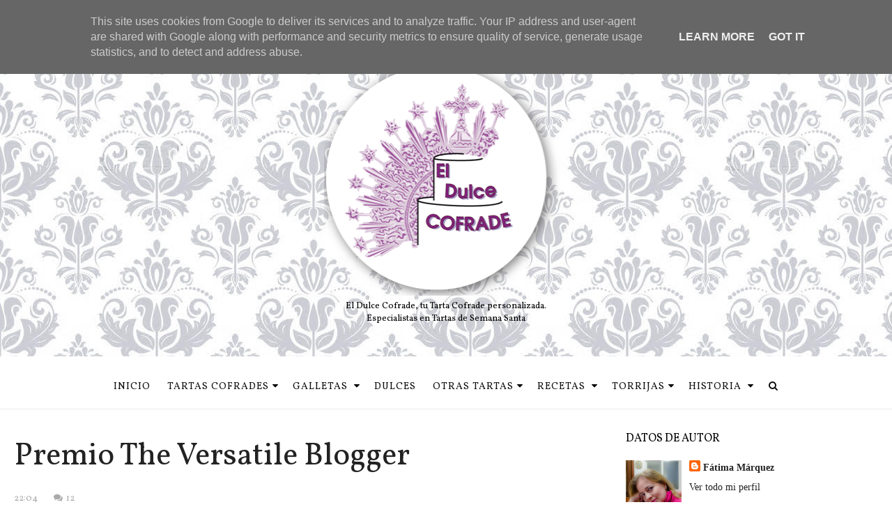

--- FILE ---
content_type: text/html; charset=UTF-8
request_url: https://www.eldulcecofrade.es/b/stats?style=BLACK_TRANSPARENT&timeRange=ALL_TIME&token=APq4FmA8ju8TB6JreGPWmYx89II_cgJunsVlzh3HAyFbs0Mu3wtb3SJM6hdQXkTCANsjV6zln6yzbUSwdDr49MuJHC7LlDQzEg
body_size: 50
content:
{"total":181794,"sparklineOptions":{"backgroundColor":{"fillOpacity":0.1,"fill":"#000000"},"series":[{"areaOpacity":0.3,"color":"#202020"}]},"sparklineData":[[0,33],[1,27],[2,75],[3,19],[4,74],[5,34],[6,30],[7,32],[8,11],[9,53],[10,48],[11,45],[12,73],[13,45],[14,87],[15,94],[16,74],[17,57],[18,32],[19,24],[20,19],[21,23],[22,52],[23,95],[24,61],[25,37],[26,39],[27,24],[28,33],[29,41]],"nextTickMs":3600000}

--- FILE ---
content_type: text/javascript; charset=UTF-8
request_url: https://www.eldulcecofrade.es/feeds/posts/summary?max-results=0&alt=json-in-script&callback=jQuery183036215510112111016_1768806661705&_=1768806663388
body_size: 809
content:
// API callback
jQuery183036215510112111016_1768806661705({"version":"1.0","encoding":"UTF-8","feed":{"xmlns":"http://www.w3.org/2005/Atom","xmlns$openSearch":"http://a9.com/-/spec/opensearchrss/1.0/","xmlns$blogger":"http://schemas.google.com/blogger/2008","xmlns$georss":"http://www.georss.org/georss","xmlns$gd":"http://schemas.google.com/g/2005","xmlns$thr":"http://purl.org/syndication/thread/1.0","id":{"$t":"tag:blogger.com,1999:blog-5480251087332768854"},"updated":{"$t":"2025-11-12T17:25:33.802+01:00"},"category":[{"term":"Tartas Cofrades"},{"term":"otrastartas"},{"term":"Cofrade"},{"term":"tartas cofrades sevilla"},{"term":"tartasvarias"},{"term":"tartacofrade"},{"term":"cofradesvarias"},{"term":"tartasemanasanta"},{"term":"Recetas"},{"term":"musica"},{"term":"Costalero"},{"term":"nazareno"},{"term":"Macarena"},{"term":"Galletas"},{"term":"Sentencia"},{"term":"Tambor"},{"term":"bautizo"},{"term":"torrijas"},{"term":"Centuria"},{"term":"Paso"},{"term":"Triana"},{"term":"boda"},{"term":"costal"},{"term":"esperanza"},{"term":"llamador"},{"term":"tarta casa"},{"term":"torrijasdulces"},{"term":"torrijassaladas"},{"term":"GalletasCofrades"},{"term":"Historia"},{"term":"Pastora"},{"term":"babyshower"},{"term":"blancanieves"},{"term":"bruja"},{"term":"cacahuetes"},{"term":"dulces"},{"term":"galletascomunion"},{"term":"impresion"},{"term":"libro"},{"term":"mantilla"},{"term":"osito"},{"term":"pañales"},{"term":"sombrero"}],"title":{"type":"text","$t":"El Dulce Cofrade"},"subtitle":{"type":"html","$t":"El Dulce Cofrade, tu Tarta Cofrade personalizada. Especialistas en Tartas de Semana Santa"},"link":[{"rel":"http://schemas.google.com/g/2005#feed","type":"application/atom+xml","href":"https:\/\/www.eldulcecofrade.es\/feeds\/posts\/summary"},{"rel":"self","type":"application/atom+xml","href":"https:\/\/www.blogger.com\/feeds\/5480251087332768854\/posts\/summary?alt=json-in-script\u0026max-results=0"},{"rel":"alternate","type":"text/html","href":"https:\/\/www.eldulcecofrade.es\/"},{"rel":"hub","href":"http://pubsubhubbub.appspot.com/"}],"author":[{"name":{"$t":"Fátima Márquez"},"uri":{"$t":"http:\/\/www.blogger.com\/profile\/11668209548434006020"},"email":{"$t":"noreply@blogger.com"},"gd$image":{"rel":"http://schemas.google.com/g/2005#thumbnail","width":"32","height":"32","src":"\/\/blogger.googleusercontent.com\/img\/b\/R29vZ2xl\/AVvXsEgS7MNs4macte-9zXReT9KoN3uqoOQlXpR8o6e6UYN1zo4VeoBo6kMUkIe3NCc_lS2vzk1XcPIDAbNvcigfuWh1jw4UdVy1u_hmRe0rXUw3s-i62LbKnwlQc4uu-Ci9ZQ\/s113\/foto+perfil+02.jpg"}}],"generator":{"version":"7.00","uri":"http://www.blogger.com","$t":"Blogger"},"openSearch$totalResults":{"$t":"108"},"openSearch$startIndex":{"$t":"1"},"openSearch$itemsPerPage":{"$t":"0"}}});

--- FILE ---
content_type: text/javascript; charset=UTF-8
request_url: https://www.eldulcecofrade.es/feeds/posts/default/-/Tartas%20Cofrades?max-results=6&orderby=published&alt=json-in-script&callback=showrecentposts23
body_size: 10754
content:
// API callback
showrecentposts23({"version":"1.0","encoding":"UTF-8","feed":{"xmlns":"http://www.w3.org/2005/Atom","xmlns$openSearch":"http://a9.com/-/spec/opensearchrss/1.0/","xmlns$blogger":"http://schemas.google.com/blogger/2008","xmlns$georss":"http://www.georss.org/georss","xmlns$gd":"http://schemas.google.com/g/2005","xmlns$thr":"http://purl.org/syndication/thread/1.0","id":{"$t":"tag:blogger.com,1999:blog-5480251087332768854"},"updated":{"$t":"2025-11-12T17:25:33.802+01:00"},"category":[{"term":"Tartas Cofrades"},{"term":"otrastartas"},{"term":"Cofrade"},{"term":"tartas cofrades sevilla"},{"term":"tartasvarias"},{"term":"tartacofrade"},{"term":"cofradesvarias"},{"term":"tartasemanasanta"},{"term":"Recetas"},{"term":"musica"},{"term":"Costalero"},{"term":"nazareno"},{"term":"Macarena"},{"term":"Galletas"},{"term":"Sentencia"},{"term":"Tambor"},{"term":"bautizo"},{"term":"torrijas"},{"term":"Centuria"},{"term":"Paso"},{"term":"Triana"},{"term":"boda"},{"term":"costal"},{"term":"esperanza"},{"term":"llamador"},{"term":"tarta casa"},{"term":"torrijasdulces"},{"term":"torrijassaladas"},{"term":"GalletasCofrades"},{"term":"Historia"},{"term":"Pastora"},{"term":"babyshower"},{"term":"blancanieves"},{"term":"bruja"},{"term":"cacahuetes"},{"term":"dulces"},{"term":"galletascomunion"},{"term":"impresion"},{"term":"libro"},{"term":"mantilla"},{"term":"osito"},{"term":"pañales"},{"term":"sombrero"}],"title":{"type":"text","$t":"El Dulce Cofrade"},"subtitle":{"type":"html","$t":"El Dulce Cofrade, tu Tarta Cofrade personalizada. Especialistas en Tartas de Semana Santa"},"link":[{"rel":"http://schemas.google.com/g/2005#feed","type":"application/atom+xml","href":"https:\/\/www.eldulcecofrade.es\/feeds\/posts\/default"},{"rel":"self","type":"application/atom+xml","href":"https:\/\/www.blogger.com\/feeds\/5480251087332768854\/posts\/default\/-\/Tartas+Cofrades?alt=json-in-script\u0026max-results=6\u0026orderby=published"},{"rel":"alternate","type":"text/html","href":"https:\/\/www.eldulcecofrade.es\/search\/label\/Tartas%20Cofrades"},{"rel":"hub","href":"http://pubsubhubbub.appspot.com/"},{"rel":"next","type":"application/atom+xml","href":"https:\/\/www.blogger.com\/feeds\/5480251087332768854\/posts\/default\/-\/Tartas+Cofrades\/-\/Tartas+Cofrades?alt=json-in-script\u0026start-index=7\u0026max-results=6\u0026orderby=published"}],"author":[{"name":{"$t":"Fátima Márquez"},"uri":{"$t":"http:\/\/www.blogger.com\/profile\/11668209548434006020"},"email":{"$t":"noreply@blogger.com"},"gd$image":{"rel":"http://schemas.google.com/g/2005#thumbnail","width":"32","height":"32","src":"\/\/blogger.googleusercontent.com\/img\/b\/R29vZ2xl\/AVvXsEgS7MNs4macte-9zXReT9KoN3uqoOQlXpR8o6e6UYN1zo4VeoBo6kMUkIe3NCc_lS2vzk1XcPIDAbNvcigfuWh1jw4UdVy1u_hmRe0rXUw3s-i62LbKnwlQc4uu-Ci9ZQ\/s113\/foto+perfil+02.jpg"}}],"generator":{"version":"7.00","uri":"http://www.blogger.com","$t":"Blogger"},"openSearch$totalResults":{"$t":"37"},"openSearch$startIndex":{"$t":"1"},"openSearch$itemsPerPage":{"$t":"6"},"entry":[{"id":{"$t":"tag:blogger.com,1999:blog-5480251087332768854.post-9086962916364021669"},"published":{"$t":"2025-06-19T18:30:00.003+02:00"},"updated":{"$t":"2025-06-19T18:30:31.033+02:00"},"category":[{"scheme":"http://www.blogger.com/atom/ns#","term":"Centuria"},{"scheme":"http://www.blogger.com/atom/ns#","term":"Cofrade"},{"scheme":"http://www.blogger.com/atom/ns#","term":"cofradesvarias"},{"scheme":"http://www.blogger.com/atom/ns#","term":"esperanza"},{"scheme":"http://www.blogger.com/atom/ns#","term":"Galletas"},{"scheme":"http://www.blogger.com/atom/ns#","term":"libro"},{"scheme":"http://www.blogger.com/atom/ns#","term":"Macarena"},{"scheme":"http://www.blogger.com/atom/ns#","term":"Sentencia"},{"scheme":"http://www.blogger.com/atom/ns#","term":"Tambor"},{"scheme":"http://www.blogger.com/atom/ns#","term":"tarta casa"},{"scheme":"http://www.blogger.com/atom/ns#","term":"tartacofrade"},{"scheme":"http://www.blogger.com/atom/ns#","term":"Tartas Cofrades"},{"scheme":"http://www.blogger.com/atom/ns#","term":"tartas cofrades sevilla"},{"scheme":"http://www.blogger.com/atom/ns#","term":"tartasemanasanta"}],"title":{"type":"text","$t":"Tarta libro de la Macarena"},"content":{"type":"html","$t":"\u003Cp\u003E\u0026nbsp;Esta es otra tarta libro con fotos de los titulares de la Hermandad, en este caso de la Hermandad de la Esperanza Macarena.\u003C\/p\u003E\u003Cdiv class=\"separator\" style=\"clear: both; text-align: center;\"\u003E\u003Ca href=\"https:\/\/blogger.googleusercontent.com\/img\/b\/R29vZ2xl\/AVvXsEgxEz04E68TO2rBrd47FW8UZXWBmRJA_-p3HADypfFhHS5t-jCYZnFrArh0qqWYLk8GWGUBv87om80XHDg6hj5jM3edtjwQ-T1pFVCWDH5c3dPjUmJRRZ_mIMjcmvvrY96_VqVR1YQvLTH07-efB-n7JEwnhuoTfNiZjAj6_gJ5yeBW3uj9uYKqcRpODb5N\/s2048\/Photoroom-20250616_182817.png\" imageanchor=\"1\" style=\"margin-left: 1em; margin-right: 1em;\"\u003E\u003Cimg border=\"0\" data-original-height=\"1536\" data-original-width=\"2048\" height=\"240\" src=\"https:\/\/blogger.googleusercontent.com\/img\/b\/R29vZ2xl\/AVvXsEgxEz04E68TO2rBrd47FW8UZXWBmRJA_-p3HADypfFhHS5t-jCYZnFrArh0qqWYLk8GWGUBv87om80XHDg6hj5jM3edtjwQ-T1pFVCWDH5c3dPjUmJRRZ_mIMjcmvvrY96_VqVR1YQvLTH07-efB-n7JEwnhuoTfNiZjAj6_gJ5yeBW3uj9uYKqcRpODb5N\/s320\/Photoroom-20250616_182817.png\" width=\"320\" \/\u003E\u003C\/a\u003E\u003C\/div\u003E\u003Cbr \/\u003E\u003Cspan\u003E\u003Ca name='more'\u003E\u003C\/a\u003E\u003C\/span\u003E\u003Cp\u003EEn este caso me pidieron un bizcocho de vainilla con relleno de chocolate blanco\u003C\/p\u003E\u003Cp\u003EY que la adornara con el libro con las imágenes comestibles del Cristo de la Sentencia y la Virgen de la Esperanza Macarena. También quiero que sepáis que en este caso que no me dan la foto, las fotos que he usado son de mi autoria.\u003C\/p\u003E\u003Cdiv class=\"separator\" style=\"clear: both; text-align: center;\"\u003E\u003Ca href=\"https:\/\/blogger.googleusercontent.com\/img\/b\/R29vZ2xl\/AVvXsEj03cEDFD6DY3Lxc03da3c5Lys8JeGp_dRktGIKl52Q1-ze1mF562oJjxiyAU1Z9xNSIJg2Ubd8FfvdLUIS5mYDJWd98DbjwSlLftgzEazlalB5LcqPevdN9Rz99rzPdW2GrU2AFDBZSF6fOwX4bv2CF6ZV7_tZrCWSJlRWkPJm4tC4sasPAkzn1U3vUavG\/s2048\/Photoroom-20250616_183220.png\" imageanchor=\"1\" style=\"margin-left: 1em; margin-right: 1em;\"\u003E\u003Cimg border=\"0\" data-original-height=\"1536\" data-original-width=\"2048\" height=\"240\" src=\"https:\/\/blogger.googleusercontent.com\/img\/b\/R29vZ2xl\/AVvXsEj03cEDFD6DY3Lxc03da3c5Lys8JeGp_dRktGIKl52Q1-ze1mF562oJjxiyAU1Z9xNSIJg2Ubd8FfvdLUIS5mYDJWd98DbjwSlLftgzEazlalB5LcqPevdN9Rz99rzPdW2GrU2AFDBZSF6fOwX4bv2CF6ZV7_tZrCWSJlRWkPJm4tC4sasPAkzn1U3vUavG\/s320\/Photoroom-20250616_183220.png\" width=\"320\" \/\u003E\u003C\/a\u003E\u003C\/div\u003E\u003Cbr \/\u003E\u003Cp\u003ELe he puesto también la medalla de la hermandad con su cordon realizado en fondant\u003C\/p\u003E\u003Cdiv class=\"separator\" style=\"clear: both; text-align: center;\"\u003E\u003Ca href=\"https:\/\/blogger.googleusercontent.com\/img\/b\/R29vZ2xl\/AVvXsEhs4wwJvSlWMtg5AbArsVkQWaRqG8IswS2jJCmCzgeOLlWJvAw1Pksehbz8CwoZxPgcg581yLeDVNJPBD7y3b_nZK0eKmPIM8vK29kjTwH7aIhnaVtffmQkPzX10rTm7vUM7Pstu3a6EXf-lrTtpg89aOOTiiI4cwWZLXV85MEikq6YnG8ZHLIrmlD2Pxf9\/s4032\/20250613_160806.jpg\" imageanchor=\"1\" style=\"margin-left: 1em; margin-right: 1em;\"\u003E\u003Cimg border=\"0\" data-original-height=\"3024\" data-original-width=\"4032\" height=\"240\" src=\"https:\/\/blogger.googleusercontent.com\/img\/b\/R29vZ2xl\/AVvXsEhs4wwJvSlWMtg5AbArsVkQWaRqG8IswS2jJCmCzgeOLlWJvAw1Pksehbz8CwoZxPgcg581yLeDVNJPBD7y3b_nZK0eKmPIM8vK29kjTwH7aIhnaVtffmQkPzX10rTm7vUM7Pstu3a6EXf-lrTtpg89aOOTiiI4cwWZLXV85MEikq6YnG8ZHLIrmlD2Pxf9\/s320\/20250613_160806.jpg\" width=\"320\" \/\u003E\u003C\/a\u003E\u003C\/div\u003E\u003Cbr \/\u003E\u003Cp\u003EY en la parte central he puesto el escudo de la hermandad.\u003C\/p\u003E\u003Cdiv class=\"separator\" style=\"clear: both; text-align: center;\"\u003E\u003Ca href=\"https:\/\/blogger.googleusercontent.com\/img\/b\/R29vZ2xl\/AVvXsEg-ShkVNJb7R2zvUuiHNIyTrYvsUE3852aI_EEQPiiPSuXzzg1-fVfShPEfqxQQ_fa6D2D_AkSLuYuVLXi8pFi2SHQDlgNe_F-jKbt1yYJn6wjsKqE3mPw5Q7bhsKkYZll-Hve8_t8Vt2xvL7Uu4N2-dp4cD-K8v12Rtxs5gziFIKov6Dcr-OsKSD7LLzjY\/s3840\/20250613_160814.jpg\" imageanchor=\"1\" style=\"margin-left: 1em; margin-right: 1em;\"\u003E\u003Cimg border=\"0\" data-original-height=\"2880\" data-original-width=\"3840\" height=\"240\" src=\"https:\/\/blogger.googleusercontent.com\/img\/b\/R29vZ2xl\/AVvXsEg-ShkVNJb7R2zvUuiHNIyTrYvsUE3852aI_EEQPiiPSuXzzg1-fVfShPEfqxQQ_fa6D2D_AkSLuYuVLXi8pFi2SHQDlgNe_F-jKbt1yYJn6wjsKqE3mPw5Q7bhsKkYZll-Hve8_t8Vt2xvL7Uu4N2-dp4cD-K8v12Rtxs5gziFIKov6Dcr-OsKSD7LLzjY\/s320\/20250613_160814.jpg\" width=\"320\" \/\u003E\u003C\/a\u003E\u003C\/div\u003E\u003Cbr \/\u003E\u003Cp\u003EHe jugado un poco con los colores verdes de la Virgen y morado del Cristo para crear contrastes.\u003C\/p\u003E\u003Cdiv class=\"separator\" style=\"clear: both; text-align: center;\"\u003E\u003Ca href=\"https:\/\/blogger.googleusercontent.com\/img\/b\/R29vZ2xl\/AVvXsEjOMiLy7C3vWfbm_4AghQ208-25DTOD5v80MUqjT3jsI0ACK89-Vy7Sh1O6tKcm7x2lpQr7zoQGn_rlq_yfvAjBgHvLiRwBFzs2iS0rWInw2-A2U1PA4sq-uO1mHOAgFXP5iKXb7jBjIlidOmgnGXSX22CEiHS_B9QeZcSVCs6rEplrjbTqxfB-mxyVblYA\/s2048\/Photoroom-20250616_183810.png\" imageanchor=\"1\" style=\"margin-left: 1em; margin-right: 1em;\"\u003E\u003Cimg border=\"0\" data-original-height=\"1536\" data-original-width=\"2048\" height=\"240\" src=\"https:\/\/blogger.googleusercontent.com\/img\/b\/R29vZ2xl\/AVvXsEjOMiLy7C3vWfbm_4AghQ208-25DTOD5v80MUqjT3jsI0ACK89-Vy7Sh1O6tKcm7x2lpQr7zoQGn_rlq_yfvAjBgHvLiRwBFzs2iS0rWInw2-A2U1PA4sq-uO1mHOAgFXP5iKXb7jBjIlidOmgnGXSX22CEiHS_B9QeZcSVCs6rEplrjbTqxfB-mxyVblYA\/s320\/Photoroom-20250616_183810.png\" width=\"320\" \/\u003E\u003C\/a\u003E\u003C\/div\u003E\u003Cbr \/\u003E\u003Cp\u003EY he rematado la tarta con el cingulo que llevan los nazarenos del paso de Virgen en verde y oro.\u0026nbsp;\u003C\/p\u003E"},"link":[{"rel":"replies","type":"application/atom+xml","href":"https:\/\/www.eldulcecofrade.es\/feeds\/9086962916364021669\/comments\/default","title":"Enviar comentarios"},{"rel":"replies","type":"text/html","href":"https:\/\/www.eldulcecofrade.es\/2025\/06\/tarta-libro-de-la-macarena.html#comment-form","title":"0 comentarios"},{"rel":"edit","type":"application/atom+xml","href":"https:\/\/www.blogger.com\/feeds\/5480251087332768854\/posts\/default\/9086962916364021669"},{"rel":"self","type":"application/atom+xml","href":"https:\/\/www.blogger.com\/feeds\/5480251087332768854\/posts\/default\/9086962916364021669"},{"rel":"alternate","type":"text/html","href":"https:\/\/www.eldulcecofrade.es\/2025\/06\/tarta-libro-de-la-macarena.html","title":"Tarta libro de la Macarena"}],"author":[{"name":{"$t":"Fátima Márquez"},"uri":{"$t":"http:\/\/www.blogger.com\/profile\/11668209548434006020"},"email":{"$t":"noreply@blogger.com"},"gd$image":{"rel":"http://schemas.google.com/g/2005#thumbnail","width":"32","height":"32","src":"\/\/blogger.googleusercontent.com\/img\/b\/R29vZ2xl\/AVvXsEgS7MNs4macte-9zXReT9KoN3uqoOQlXpR8o6e6UYN1zo4VeoBo6kMUkIe3NCc_lS2vzk1XcPIDAbNvcigfuWh1jw4UdVy1u_hmRe0rXUw3s-i62LbKnwlQc4uu-Ci9ZQ\/s113\/foto+perfil+02.jpg"}}],"media$thumbnail":{"xmlns$media":"http://search.yahoo.com/mrss/","url":"https:\/\/blogger.googleusercontent.com\/img\/b\/R29vZ2xl\/AVvXsEgxEz04E68TO2rBrd47FW8UZXWBmRJA_-p3HADypfFhHS5t-jCYZnFrArh0qqWYLk8GWGUBv87om80XHDg6hj5jM3edtjwQ-T1pFVCWDH5c3dPjUmJRRZ_mIMjcmvvrY96_VqVR1YQvLTH07-efB-n7JEwnhuoTfNiZjAj6_gJ5yeBW3uj9uYKqcRpODb5N\/s72-c\/Photoroom-20250616_182817.png","height":"72","width":"72"},"thr$total":{"$t":"0"},"georss$featurename":{"$t":"Sevilla, España"},"georss$point":{"$t":"37.3890924 -5.9844589"},"georss$box":{"$t":"9.0788585638211572 -41.1407089 65.699326236178848 29.1717911"}},{"id":{"$t":"tag:blogger.com,1999:blog-5480251087332768854.post-7024209655660913741"},"published":{"$t":"2025-06-11T16:21:00.007+02:00"},"updated":{"$t":"2025-06-11T16:21:51.334+02:00"},"category":[{"scheme":"http://www.blogger.com/atom/ns#","term":"Cofrade"},{"scheme":"http://www.blogger.com/atom/ns#","term":"Macarena"},{"scheme":"http://www.blogger.com/atom/ns#","term":"nazareno"},{"scheme":"http://www.blogger.com/atom/ns#","term":"tartacofrade"},{"scheme":"http://www.blogger.com/atom/ns#","term":"Tartas Cofrades"},{"scheme":"http://www.blogger.com/atom/ns#","term":"tartas cofrades sevilla"},{"scheme":"http://www.blogger.com/atom/ns#","term":"tartasemanasanta"}],"title":{"type":"text","$t":"Tarta de nazareno del Gran Poder y Macarena"},"content":{"type":"html","$t":"\u003Cp\u003EEsta tarta cofrade es para una persona que vive mucho la Semana Santa.\u003C\/p\u003E\u003Cdiv class=\"separator\" style=\"clear: both; text-align: center;\"\u003E\u003Ca href=\"https:\/\/blogger.googleusercontent.com\/img\/b\/R29vZ2xl\/AVvXsEguq43Ra1Nw-e0Kndo8SVRRFInGiiicH_pDh14etxhra7GuZ6BXBmSKeIUeOu0-FNpuBswhV03sLD0v5dVEHByYYiozKdDR13N0in7-1w6NfGu0eDsu_8YVMVA0nAn4hnavZHNau4lmqe0sLSWuefuPiwwZIMVIhob2wxKX16yz3Nti9MXRzzOvS3TzqCgr\/s2048\/Photoroom-20250316_202311.png\" imageanchor=\"1\" style=\"margin-left: 1em; margin-right: 1em;\"\u003E\u003Cimg border=\"0\" data-original-height=\"1536\" data-original-width=\"2048\" height=\"240\" src=\"https:\/\/blogger.googleusercontent.com\/img\/b\/R29vZ2xl\/AVvXsEguq43Ra1Nw-e0Kndo8SVRRFInGiiicH_pDh14etxhra7GuZ6BXBmSKeIUeOu0-FNpuBswhV03sLD0v5dVEHByYYiozKdDR13N0in7-1w6NfGu0eDsu_8YVMVA0nAn4hnavZHNau4lmqe0sLSWuefuPiwwZIMVIhob2wxKX16yz3Nti9MXRzzOvS3TzqCgr\/s320\/Photoroom-20250316_202311.png\" width=\"320\" \/\u003E\u003C\/a\u003E\u003Cspan\u003E\u003Ca name='more'\u003E\u003C\/a\u003E\u003C\/span\u003E\u003C\/div\u003E\u003Cp\u003E\u0026nbsp;Esta tarta es para el cumpleaños de un señor que sale de nazareno en el Gran Poder y también es muy de la Macarena. asi que había que conjugar sus dos devociones sin que una eclipsara a la otra.\u003C\/p\u003E\u003Cp\u003ESe me ocurrió esta idea y a la familia le encantó desde que se lo sugerí.\u003C\/p\u003E\u003Cp\u003EAl ser un señor entrado en edad, no me parecía bien poner un nazareno con el antifaz levantado y cara redondita, asi que me decanté por un nazareno con capirote alto y espigado como lo llevan en el Gran Poder.\u003C\/p\u003E\u003Cdiv class=\"separator\" style=\"clear: both; text-align: center;\"\u003E\u003Ca href=\"https:\/\/blogger.googleusercontent.com\/img\/b\/R29vZ2xl\/AVvXsEie_DTCs9MkjOZlmOzkhGz7ddEef5uW5K2ExdFDcvmShka-h1kC9Xv2xrDJK4dQJqa6Oy8G2xkS6c-nOdUckYhxStNGzUC9yz14jhb4IoM1wBQrOmHkwzWBgiLepoClPcpdXXoqkKwzd3aAwHjDzqXD-V63o0xNFIHK7QhweY6N-5J5sa6_w5g9yCPCMjEy\/s1057\/Photoroom-20250316_202930.png\" imageanchor=\"1\" style=\"margin-left: 1em; margin-right: 1em;\"\u003E\u003Cimg border=\"0\" data-original-height=\"1057\" data-original-width=\"734\" height=\"320\" src=\"https:\/\/blogger.googleusercontent.com\/img\/b\/R29vZ2xl\/AVvXsEie_DTCs9MkjOZlmOzkhGz7ddEef5uW5K2ExdFDcvmShka-h1kC9Xv2xrDJK4dQJqa6Oy8G2xkS6c-nOdUckYhxStNGzUC9yz14jhb4IoM1wBQrOmHkwzWBgiLepoClPcpdXXoqkKwzd3aAwHjDzqXD-V63o0xNFIHK7QhweY6N-5J5sa6_w5g9yCPCMjEy\/s320\/Photoroom-20250316_202930.png\" width=\"222\" \/\u003E\u003C\/a\u003E\u003C\/div\u003E\u003Cdiv class=\"separator\" style=\"clear: both; text-align: center;\"\u003E\u003Cbr \/\u003E\u003C\/div\u003E\u003Cdiv class=\"separator\" style=\"clear: both; text-align: left;\"\u003EPara que se muestren sus dos devociones, se me ocurrió poner al nazareno del Gran Poder, pisando el manto Camaronero de la Esperanza Macarena, y la verdad es que el efecto es sorprendente.\u003C\/div\u003E\u003Cdiv class=\"separator\" style=\"clear: both; text-align: left;\"\u003E\u003Cbr \/\u003E\u003C\/div\u003E\u003Cdiv class=\"separator\" style=\"clear: both; text-align: center;\"\u003E\u003Ca href=\"https:\/\/blogger.googleusercontent.com\/img\/b\/R29vZ2xl\/AVvXsEi4h_g65IvT1PuIBB9cNQHeNuhluPU-nq_P7z-_hnOGBQGBz7H86JabXndM4-k4WRQplNiv_QT0M_eTl7NNdeWoUB1dRXXgar6yYBe0XvNEfwTsX_whZ2HB3lmrzxRumRkpsq7609-_JXfj4rMWzgRRpMa80KyelzvUQQ6cU1gLlNFPiy5RkRvOniBg7-zn\/s2048\/Photoroom-20250316_204512.png\" imageanchor=\"1\" style=\"margin-left: 1em; margin-right: 1em;\"\u003E\u003Cimg border=\"0\" data-original-height=\"2048\" data-original-width=\"2048\" height=\"320\" src=\"https:\/\/blogger.googleusercontent.com\/img\/b\/R29vZ2xl\/AVvXsEi4h_g65IvT1PuIBB9cNQHeNuhluPU-nq_P7z-_hnOGBQGBz7H86JabXndM4-k4WRQplNiv_QT0M_eTl7NNdeWoUB1dRXXgar6yYBe0XvNEfwTsX_whZ2HB3lmrzxRumRkpsq7609-_JXfj4rMWzgRRpMa80KyelzvUQQ6cU1gLlNFPiy5RkRvOniBg7-zn\/s320\/Photoroom-20250316_204512.png\" width=\"320\" \/\u003E\u003C\/a\u003E\u003C\/div\u003E\u003Cdiv class=\"separator\" style=\"clear: both; text-align: center;\"\u003E\u003Cbr \/\u003E\u003C\/div\u003E\u003Cdiv class=\"separator\" style=\"clear: both; text-align: center;\"\u003E\u003Ca href=\"https:\/\/blogger.googleusercontent.com\/img\/b\/R29vZ2xl\/AVvXsEgzmDyNF4Y04yLexkTzdaDShkthhzl8u3o5_hX-TSMuMAISOFyQTmNOeW3yfKeBfBPgOT1MpYJ_NOxS35uxj36P0KVrdenR10BbGFKfDKzJTA-BQeKTq8q0Mjgt8Pgu4E2S70E6AWbTiZf_tPzJrVswivSYPkofHejK8VBbyuUm0pBFNwqyaBrQW7iqWziP\/s2048\/Photoroom-20250316_204213.png\" imageanchor=\"1\" style=\"margin-left: 1em; margin-right: 1em;\"\u003E\u003Cimg border=\"0\" data-original-height=\"2048\" data-original-width=\"2048\" height=\"320\" src=\"https:\/\/blogger.googleusercontent.com\/img\/b\/R29vZ2xl\/AVvXsEgzmDyNF4Y04yLexkTzdaDShkthhzl8u3o5_hX-TSMuMAISOFyQTmNOeW3yfKeBfBPgOT1MpYJ_NOxS35uxj36P0KVrdenR10BbGFKfDKzJTA-BQeKTq8q0Mjgt8Pgu4E2S70E6AWbTiZf_tPzJrVswivSYPkofHejK8VBbyuUm0pBFNwqyaBrQW7iqWziP\/s320\/Photoroom-20250316_204213.png\" width=\"320\" \/\u003E\u003C\/a\u003E\u003C\/div\u003E\u003Cbr \/\u003E\u003Cdiv class=\"separator\" style=\"clear: both; text-align: center;\"\u003E\u003Cbr \/\u003E\u003C\/div\u003E\u003Cdiv\u003E\u003Cbr \/\u003E\u003C\/div\u003EEn la parte de atrás de la tarta, un detalle de ultima hora, fue añadir la \"Túnica Persa\" del Gran Poder\u003Cdiv\u003E\u003Cbr \/\u003E\u003C\/div\u003E\u003Cdiv class=\"separator\" style=\"clear: both; text-align: center;\"\u003E\u003Ca href=\"https:\/\/blogger.googleusercontent.com\/img\/b\/R29vZ2xl\/[base64]\/s2048\/Photoroom-20250316_203424.png\" imageanchor=\"1\" style=\"margin-left: 1em; margin-right: 1em;\"\u003E\u003Cimg border=\"0\" data-original-height=\"2048\" data-original-width=\"2048\" height=\"320\" src=\"https:\/\/blogger.googleusercontent.com\/img\/b\/R29vZ2xl\/[base64]\/s320\/Photoroom-20250316_203424.png\" width=\"320\" \/\u003E\u003C\/a\u003E\u003C\/div\u003E\u003Cdiv class=\"separator\" style=\"clear: both; text-align: center;\"\u003E\u003Cbr \/\u003E\u003C\/div\u003E\u003Cdiv class=\"separator\" style=\"clear: both; text-align: left;\"\u003EY para terminar la tarta y que quede completa, le añadí las medallas de ambas hermandades.\u003C\/div\u003E\u003Cdiv class=\"separator\" style=\"clear: both; text-align: left;\"\u003E\u003Cbr \/\u003E\u003C\/div\u003E\u003Cdiv class=\"separator\" style=\"clear: both; text-align: center;\"\u003E\u003Ca href=\"https:\/\/blogger.googleusercontent.com\/img\/b\/R29vZ2xl\/AVvXsEgi1p4tSFEPn_tHQJ7t5rNoURCUDOE8gJZdOwd8u3cfWs2sNexHoq4V7jQZBX-1FqsBmJUEUa_R2kcM52JnpM65TkAf9vkArwREUA82lfRhLTS3eoc8d1Rk6iGiyY9cPRB1l83hJPfocqHUk-bLgTXBevvr2sLm3t6PYcWUz0N2jSzS1oonnFAkR1uS3WTL\/s2048\/Photoroom-20250316_203909.png\" imageanchor=\"1\" style=\"margin-left: 1em; margin-right: 1em;\"\u003E\u003Cimg border=\"0\" data-original-height=\"1638\" data-original-width=\"2048\" height=\"256\" src=\"https:\/\/blogger.googleusercontent.com\/img\/b\/R29vZ2xl\/AVvXsEgi1p4tSFEPn_tHQJ7t5rNoURCUDOE8gJZdOwd8u3cfWs2sNexHoq4V7jQZBX-1FqsBmJUEUa_R2kcM52JnpM65TkAf9vkArwREUA82lfRhLTS3eoc8d1Rk6iGiyY9cPRB1l83hJPfocqHUk-bLgTXBevvr2sLm3t6PYcWUz0N2jSzS1oonnFAkR1uS3WTL\/s320\/Photoroom-20250316_203909.png\" width=\"320\" \/\u003E\u003C\/a\u003E\u003C\/div\u003E\u003Cdiv class=\"separator\" style=\"clear: both; text-align: center;\"\u003E\u003Cbr \/\u003E\u003C\/div\u003E\u003Cdiv class=\"separator\" style=\"clear: both; text-align: center;\"\u003E\u003Ca href=\"https:\/\/blogger.googleusercontent.com\/img\/b\/R29vZ2xl\/AVvXsEinIGjw86w8h6dpUV0LLMg9Hzw95Y_U_heWzW6WTbWey0D9-F2YOr1w686esq4FYiJc58vjb0FE1KpIQsKgCfz44TWVK2ML0XEcn5Fp-2fqDxMRFzIcNcCgDojcoI_FwQwbtbImUIVW09pObfYWMAlFgFmKHQInDI4akdFGprp28Rs36nLBsUxTGdyaqgpG\/s2048\/Photoroom-20250316_203604.png\" imageanchor=\"1\" style=\"margin-left: 1em; margin-right: 1em;\"\u003E\u003Cimg border=\"0\" data-original-height=\"1628\" data-original-width=\"2048\" height=\"254\" src=\"https:\/\/blogger.googleusercontent.com\/img\/b\/R29vZ2xl\/AVvXsEinIGjw86w8h6dpUV0LLMg9Hzw95Y_U_heWzW6WTbWey0D9-F2YOr1w686esq4FYiJc58vjb0FE1KpIQsKgCfz44TWVK2ML0XEcn5Fp-2fqDxMRFzIcNcCgDojcoI_FwQwbtbImUIVW09pObfYWMAlFgFmKHQInDI4akdFGprp28Rs36nLBsUxTGdyaqgpG\/s320\/Photoroom-20250316_203604.png\" width=\"320\" \/\u003E\u003C\/a\u003E\u003C\/div\u003E\u003Cdiv\u003E\u003Cbr \/\u003E\u003C\/div\u003EY rematé el bajo de la tarta con el cíngulo de la Hermandad de la Macarena.\u003Cdiv\u003E\u003Cbr \/\u003E\u003C\/div\u003E\u003Cdiv class=\"separator\" style=\"clear: both; text-align: center;\"\u003E\u003Ca href=\"https:\/\/blogger.googleusercontent.com\/img\/b\/R29vZ2xl\/AVvXsEim4XyCuzUhApoiA4Cd8fkciv5NJYwLpHXVmf14bcpVo6eeYeRUXf5EtdcxaC6_atT1Hq1hKDQD1xT1BvLjwIbqsXOxgR4dw0hLg9J-vBtvVWWCA5cfrGcbDRWsDi-d0GfxEmzx7tzbc3IO9HRZTMPLcpgOl8yr7lLy9DFZI4hp6gatqEhGeu1LJ95K27Bt\/s2048\/Photoroom-20250316_202311.png\" imageanchor=\"1\" style=\"margin-left: 1em; margin-right: 1em;\"\u003E\u003Cimg border=\"0\" data-original-height=\"1536\" data-original-width=\"2048\" height=\"240\" src=\"https:\/\/blogger.googleusercontent.com\/img\/b\/R29vZ2xl\/AVvXsEim4XyCuzUhApoiA4Cd8fkciv5NJYwLpHXVmf14bcpVo6eeYeRUXf5EtdcxaC6_atT1Hq1hKDQD1xT1BvLjwIbqsXOxgR4dw0hLg9J-vBtvVWWCA5cfrGcbDRWsDi-d0GfxEmzx7tzbc3IO9HRZTMPLcpgOl8yr7lLy9DFZI4hp6gatqEhGeu1LJ95K27Bt\/s320\/Photoroom-20250316_202311.png\" width=\"320\" \/\u003E\u003C\/a\u003E\u003C\/div\u003E\u003Cbr \/\u003E\u003Cdiv\u003E\u003Cbr \/\u003E\u003Cdiv class=\"separator\" style=\"clear: both; text-align: left;\"\u003EEspero que os guste tanto como les encantó a ellos.\u003C\/div\u003E\u003Cbr \/\u003E\u003Cdiv class=\"separator\" style=\"clear: both; text-align: left;\"\u003E\u003Cbr \/\u003E\u003C\/div\u003E\u003Cbr \/\u003E\u003Cdiv\u003E\u003Cbr \/\u003E\u003Cdiv class=\"separator\" style=\"clear: both; text-align: left;\"\u003E\u003Cbr \/\u003E\u003C\/div\u003E\u003Cbr \/\u003E\u003Cp\u003E\u003Cbr \/\u003E\u003C\/p\u003E\u003C\/div\u003E\u003C\/div\u003E"},"link":[{"rel":"replies","type":"application/atom+xml","href":"https:\/\/www.eldulcecofrade.es\/feeds\/7024209655660913741\/comments\/default","title":"Enviar comentarios"},{"rel":"replies","type":"text/html","href":"https:\/\/www.eldulcecofrade.es\/2025\/06\/tarta-de-nazareno-del-gran-poder-y.html#comment-form","title":"0 comentarios"},{"rel":"edit","type":"application/atom+xml","href":"https:\/\/www.blogger.com\/feeds\/5480251087332768854\/posts\/default\/7024209655660913741"},{"rel":"self","type":"application/atom+xml","href":"https:\/\/www.blogger.com\/feeds\/5480251087332768854\/posts\/default\/7024209655660913741"},{"rel":"alternate","type":"text/html","href":"https:\/\/www.eldulcecofrade.es\/2025\/06\/tarta-de-nazareno-del-gran-poder-y.html","title":"Tarta de nazareno del Gran Poder y Macarena"}],"author":[{"name":{"$t":"Fátima Márquez"},"uri":{"$t":"http:\/\/www.blogger.com\/profile\/11668209548434006020"},"email":{"$t":"noreply@blogger.com"},"gd$image":{"rel":"http://schemas.google.com/g/2005#thumbnail","width":"32","height":"32","src":"\/\/blogger.googleusercontent.com\/img\/b\/R29vZ2xl\/AVvXsEgS7MNs4macte-9zXReT9KoN3uqoOQlXpR8o6e6UYN1zo4VeoBo6kMUkIe3NCc_lS2vzk1XcPIDAbNvcigfuWh1jw4UdVy1u_hmRe0rXUw3s-i62LbKnwlQc4uu-Ci9ZQ\/s113\/foto+perfil+02.jpg"}}],"media$thumbnail":{"xmlns$media":"http://search.yahoo.com/mrss/","url":"https:\/\/blogger.googleusercontent.com\/img\/b\/R29vZ2xl\/AVvXsEguq43Ra1Nw-e0Kndo8SVRRFInGiiicH_pDh14etxhra7GuZ6BXBmSKeIUeOu0-FNpuBswhV03sLD0v5dVEHByYYiozKdDR13N0in7-1w6NfGu0eDsu_8YVMVA0nAn4hnavZHNau4lmqe0sLSWuefuPiwwZIMVIhob2wxKX16yz3Nti9MXRzzOvS3TzqCgr\/s72-c\/Photoroom-20250316_202311.png","height":"72","width":"72"},"thr$total":{"$t":"0"},"georss$featurename":{"$t":"Sevilla, España"},"georss$point":{"$t":"37.3890924 -5.9844589"},"georss$box":{"$t":"9.0788585638211572 -41.1407089 65.699326236178848 29.1717911"}},{"id":{"$t":"tag:blogger.com,1999:blog-5480251087332768854.post-4508912008096896327"},"published":{"$t":"2025-03-17T14:15:00.000+01:00"},"updated":{"$t":"2025-03-17T14:15:01.533+01:00"},"category":[{"scheme":"http://www.blogger.com/atom/ns#","term":"Cofrade"},{"scheme":"http://www.blogger.com/atom/ns#","term":"cofradesvarias"},{"scheme":"http://www.blogger.com/atom/ns#","term":"costal"},{"scheme":"http://www.blogger.com/atom/ns#","term":"Costalero"},{"scheme":"http://www.blogger.com/atom/ns#","term":"tartacofrade"},{"scheme":"http://www.blogger.com/atom/ns#","term":"Tartas Cofrades"},{"scheme":"http://www.blogger.com/atom/ns#","term":"tartas cofrades sevilla"},{"scheme":"http://www.blogger.com/atom/ns#","term":"tartasemanasanta"}],"title":{"type":"text","$t":"Tarta Costalero de la Candelaria"},"content":{"type":"html","$t":"\u003Cp\u003E\u0026nbsp;Esta tarta cofrade ha sido para un costalero de la Hermandad de la Candelaria de Sevilla.\u003C\/p\u003E\u003Cdiv class=\"separator\" style=\"clear: both; text-align: center;\"\u003E\u003Ca href=\"https:\/\/blogger.googleusercontent.com\/img\/b\/R29vZ2xl\/AVvXsEhLccfgi2zB4nTKQfFOaNP3nav_jCU7EabnRsb5i0nfsegaMWIXm8m2aUgW7pZpLwu74TpzL3humL2fwa-cLAoto-yETOROCrnSZfq-oUmv6fB6WiSqs8ck00K_QgXQuR1ub_aZfcPQoIZRfFns6M20faQWCsX2_NAKU_ikHx-oUpBEAN9cd1C7JsynC5eU\/s2048\/Photoroom-20250304_134357.png\" imageanchor=\"1\" style=\"margin-left: 1em; margin-right: 1em;\"\u003E\u003Cimg border=\"0\" data-original-height=\"1536\" data-original-width=\"2048\" height=\"240\" src=\"https:\/\/blogger.googleusercontent.com\/img\/b\/R29vZ2xl\/AVvXsEhLccfgi2zB4nTKQfFOaNP3nav_jCU7EabnRsb5i0nfsegaMWIXm8m2aUgW7pZpLwu74TpzL3humL2fwa-cLAoto-yETOROCrnSZfq-oUmv6fB6WiSqs8ck00K_QgXQuR1ub_aZfcPQoIZRfFns6M20faQWCsX2_NAKU_ikHx-oUpBEAN9cd1C7JsynC5eU\/w320-h240\/Photoroom-20250304_134357.png\" width=\"320\" \/\u003E\u003C\/a\u003E\u003C\/div\u003E\u003Cspan\u003E\u003Ca name='more'\u003E\u003C\/a\u003E\u003C\/span\u003E\u003Cp\u003ESobre un bizcocho de chocolate le puse un relleno de buttercream de fresa, a petición de la persona que la encargó.\u003C\/p\u003E\u003Cdiv class=\"separator\" style=\"clear: both; text-align: center;\"\u003E\u003Ca href=\"https:\/\/blogger.googleusercontent.com\/img\/b\/R29vZ2xl\/AVvXsEjdhMxCOqm_UK2en0cEVHp9hM6c-2utv9ni_3FHkrEgQmTyfId66r-EGMcpVlYZuuKeOGbdofRFDBpJWxH_0Yd_JjN4vwKkJoLxA6Jed86xi21QBwjAqS5swYQWNYWcbJPHgd8QQXGl4QTYqhYSq1drrFm2gccksJgUIuD917ln3j4RdNwizH0tW6oKq60t\/s2048\/Photoroom-20250304_133926.png\" imageanchor=\"1\" style=\"margin-left: 1em; margin-right: 1em;\"\u003E\u003Cimg border=\"0\" data-original-height=\"1536\" data-original-width=\"2048\" height=\"240\" src=\"https:\/\/blogger.googleusercontent.com\/img\/b\/R29vZ2xl\/AVvXsEjdhMxCOqm_UK2en0cEVHp9hM6c-2utv9ni_3FHkrEgQmTyfId66r-EGMcpVlYZuuKeOGbdofRFDBpJWxH_0Yd_JjN4vwKkJoLxA6Jed86xi21QBwjAqS5swYQWNYWcbJPHgd8QQXGl4QTYqhYSq1drrFm2gccksJgUIuD917ln3j4RdNwizH0tW6oKq60t\/s320\/Photoroom-20250304_133926.png\" width=\"320\" \/\u003E\u003C\/a\u003E\u003C\/div\u003E\u003Cp\u003EAunque he realizado muchas tartas con costaleros, esta ha resultado muy original por la indumentaria que lleva. Me pidió que el costal fuera un rojo muy concreto y siguiendo el color de la foto que me envió, compuse el color del costal.\u003C\/p\u003E\u003Cdiv class=\"separator\" style=\"clear: both; text-align: center;\"\u003E\u003Ca href=\"https:\/\/blogger.googleusercontent.com\/img\/b\/R29vZ2xl\/AVvXsEgzDGXLiuxsJTI11GkzQSTZRkFWDwBLhj5rZW3hnugyiMiGOosNe7P_W4H32c0O2aw9GyrkF8yab67kmfo0uWDLQ4yjjXeUnbaMyAupA-Tn-ZYPwcgvK8HkTIs4LTRm-o9uPVUm06bmMmpwc5D13Ka1hJ0FWtFpQW0tRqwEOAL3J7Mu6Bwr-cEeChT0Sbbu\/s2048\/Photoroom-20250304_134149.png\" imageanchor=\"1\" style=\"margin-left: 1em; margin-right: 1em;\"\u003E\u003Cimg border=\"0\" data-original-height=\"1536\" data-original-width=\"2048\" height=\"240\" src=\"https:\/\/blogger.googleusercontent.com\/img\/b\/R29vZ2xl\/AVvXsEgzDGXLiuxsJTI11GkzQSTZRkFWDwBLhj5rZW3hnugyiMiGOosNe7P_W4H32c0O2aw9GyrkF8yab67kmfo0uWDLQ4yjjXeUnbaMyAupA-Tn-ZYPwcgvK8HkTIs4LTRm-o9uPVUm06bmMmpwc5D13Ka1hJ0FWtFpQW0tRqwEOAL3J7Mu6Bwr-cEeChT0Sbbu\/s320\/Photoroom-20250304_134149.png\" width=\"320\" \/\u003E\u003C\/a\u003E\u003C\/div\u003E\u003Cp\u003ETambién me pidió un costal mayor encima de la tarta y un libro con las imágenes de los titulares de la hermandad de la Candelaria\u0026nbsp;\u003C\/p\u003E\u003Cdiv class=\"separator\" style=\"clear: both; text-align: center;\"\u003E\u003Ca href=\"https:\/\/blogger.googleusercontent.com\/img\/b\/R29vZ2xl\/AVvXsEiy4OWaMUpQqXY9pGiNtIYSb0xpVKEjsToBi3fdG0rn6mXXiPB89aPvt8UNeWTV9pQkqXCuhe2IqPe3NmIIVwUBvf864cPgRfMKnK5T_s9KNfmiGcqOPQ5TG7RHstruZ3XBdQemplV6Hz0-N3cTNNIuljZCEs4C4DFAJz6ZtlnQY-Mh9Fqa-O6GMF9UJyxA\/s2048\/Photoroom-20250304_134806.png\" imageanchor=\"1\" style=\"margin-left: 1em; margin-right: 1em;\"\u003E\u003Cimg border=\"0\" data-original-height=\"1536\" data-original-width=\"2048\" height=\"240\" src=\"https:\/\/blogger.googleusercontent.com\/img\/b\/R29vZ2xl\/AVvXsEiy4OWaMUpQqXY9pGiNtIYSb0xpVKEjsToBi3fdG0rn6mXXiPB89aPvt8UNeWTV9pQkqXCuhe2IqPe3NmIIVwUBvf864cPgRfMKnK5T_s9KNfmiGcqOPQ5TG7RHstruZ3XBdQemplV6Hz0-N3cTNNIuljZCEs4C4DFAJz6ZtlnQY-Mh9Fqa-O6GMF9UJyxA\/s320\/Photoroom-20250304_134806.png\" width=\"320\" \/\u003E\u003C\/a\u003E\u003C\/div\u003E\u003Cp\u003ESi tengo que pedirle las fotos a alguien lo suelo nombre como agradecimiento, pero en este caso las fotos son mías y la verdad es que han quedado muy bien.\u003C\/p\u003E\u003Cdiv class=\"separator\" style=\"clear: both; text-align: center;\"\u003E\u003Ca href=\"https:\/\/blogger.googleusercontent.com\/img\/b\/R29vZ2xl\/AVvXsEg7GH1vTdz23gAmeXEcSfhzfvwpD2OiZagyoX2ToUQz3L6dQmQnGj240EElI0OYldbvQyDxQfRkyvOnbSL2uTIMI7R10fYL17RXYItmesi0sgu6rMQ1Pu8fkAQu-DQ3jW2llu_KZLfiK4LocjwPNrZnS-OPk-9JgEyRTpp-0zWC2CRHyQJ9559yX6ILH59d\/s2048\/Photoroom-20250304_133608.png\" imageanchor=\"1\" style=\"margin-left: 1em; margin-right: 1em;\"\u003E\u003Cimg border=\"0\" data-original-height=\"1536\" data-original-width=\"2048\" height=\"240\" src=\"https:\/\/blogger.googleusercontent.com\/img\/b\/R29vZ2xl\/AVvXsEg7GH1vTdz23gAmeXEcSfhzfvwpD2OiZagyoX2ToUQz3L6dQmQnGj240EElI0OYldbvQyDxQfRkyvOnbSL2uTIMI7R10fYL17RXYItmesi0sgu6rMQ1Pu8fkAQu-DQ3jW2llu_KZLfiK4LocjwPNrZnS-OPk-9JgEyRTpp-0zWC2CRHyQJ9559yX6ILH59d\/s320\/Photoroom-20250304_133608.png\" width=\"320\" \/\u003E\u003C\/a\u003E\u003C\/div\u003E\u003Cp\u003EY también acompaña la tarta una medalla con su cordón, que cae por el lateral, dándole movimiento a la composición.\u003C\/p\u003E\u003Cdiv class=\"separator\" style=\"clear: both; text-align: center;\"\u003E\u003Ca href=\"https:\/\/blogger.googleusercontent.com\/img\/b\/R29vZ2xl\/AVvXsEiq81dBo4q2kNRXTCJdPz17_2jPjKDYST8iA11ydN3QQw0EJQmeduJE77E2pNUtf3tMfKx0ONn80-wgKtb6D0IjJUPW5FNhR4129FzLbuLm31JXqXVO9JxyF_TMckcc6Oh00p1Xpm4meX-MRENDGv4wPRov6lnhuL7zBsUufSuTU9oELCqQyTS5J8XC8Dfn\/s2048\/Photoroom-20250304_135145.png\" imageanchor=\"1\" style=\"margin-left: 1em; margin-right: 1em;\"\u003E\u003Cimg border=\"0\" data-original-height=\"1536\" data-original-width=\"2048\" height=\"240\" src=\"https:\/\/blogger.googleusercontent.com\/img\/b\/R29vZ2xl\/AVvXsEiq81dBo4q2kNRXTCJdPz17_2jPjKDYST8iA11ydN3QQw0EJQmeduJE77E2pNUtf3tMfKx0ONn80-wgKtb6D0IjJUPW5FNhR4129FzLbuLm31JXqXVO9JxyF_TMckcc6Oh00p1Xpm4meX-MRENDGv4wPRov6lnhuL7zBsUufSuTU9oELCqQyTS5J8XC8Dfn\/s320\/Photoroom-20250304_135145.png\" width=\"320\" \/\u003E\u003C\/a\u003E\u003C\/div\u003E\u003Cp\u003ELa verdad es que estoy muy contenta con el resultado\u003C\/p\u003E"},"link":[{"rel":"replies","type":"application/atom+xml","href":"https:\/\/www.eldulcecofrade.es\/feeds\/4508912008096896327\/comments\/default","title":"Enviar comentarios"},{"rel":"replies","type":"text/html","href":"https:\/\/www.eldulcecofrade.es\/2025\/03\/tarta-costalero-de-la-candelaria.html#comment-form","title":"0 comentarios"},{"rel":"edit","type":"application/atom+xml","href":"https:\/\/www.blogger.com\/feeds\/5480251087332768854\/posts\/default\/4508912008096896327"},{"rel":"self","type":"application/atom+xml","href":"https:\/\/www.blogger.com\/feeds\/5480251087332768854\/posts\/default\/4508912008096896327"},{"rel":"alternate","type":"text/html","href":"https:\/\/www.eldulcecofrade.es\/2025\/03\/tarta-costalero-de-la-candelaria.html","title":"Tarta Costalero de la Candelaria"}],"author":[{"name":{"$t":"Fátima Márquez"},"uri":{"$t":"http:\/\/www.blogger.com\/profile\/11668209548434006020"},"email":{"$t":"noreply@blogger.com"},"gd$image":{"rel":"http://schemas.google.com/g/2005#thumbnail","width":"32","height":"32","src":"\/\/blogger.googleusercontent.com\/img\/b\/R29vZ2xl\/AVvXsEgS7MNs4macte-9zXReT9KoN3uqoOQlXpR8o6e6UYN1zo4VeoBo6kMUkIe3NCc_lS2vzk1XcPIDAbNvcigfuWh1jw4UdVy1u_hmRe0rXUw3s-i62LbKnwlQc4uu-Ci9ZQ\/s113\/foto+perfil+02.jpg"}}],"media$thumbnail":{"xmlns$media":"http://search.yahoo.com/mrss/","url":"https:\/\/blogger.googleusercontent.com\/img\/b\/R29vZ2xl\/AVvXsEhLccfgi2zB4nTKQfFOaNP3nav_jCU7EabnRsb5i0nfsegaMWIXm8m2aUgW7pZpLwu74TpzL3humL2fwa-cLAoto-yETOROCrnSZfq-oUmv6fB6WiSqs8ck00K_QgXQuR1ub_aZfcPQoIZRfFns6M20faQWCsX2_NAKU_ikHx-oUpBEAN9cd1C7JsynC5eU\/s72-w320-h240-c\/Photoroom-20250304_134357.png","height":"72","width":"72"},"thr$total":{"$t":"0"},"georss$featurename":{"$t":"Sevilla, España"},"georss$point":{"$t":"37.3890924 -5.9844589"},"georss$box":{"$t":"31.575276868741888 -41.1407089 43.202907931258117 29.1717911"}},{"id":{"$t":"tag:blogger.com,1999:blog-5480251087332768854.post-9023514162608890749"},"published":{"$t":"2025-03-03T18:05:00.002+01:00"},"updated":{"$t":"2025-03-03T18:05:21.941+01:00"},"category":[{"scheme":"http://www.blogger.com/atom/ns#","term":"Cofrade"},{"scheme":"http://www.blogger.com/atom/ns#","term":"cofradesvarias"},{"scheme":"http://www.blogger.com/atom/ns#","term":"costal"},{"scheme":"http://www.blogger.com/atom/ns#","term":"Costalero"},{"scheme":"http://www.blogger.com/atom/ns#","term":"tartacofrade"},{"scheme":"http://www.blogger.com/atom/ns#","term":"Tartas Cofrades"},{"scheme":"http://www.blogger.com/atom/ns#","term":"tartas cofrades sevilla"},{"scheme":"http://www.blogger.com/atom/ns#","term":"tartasemanasanta"}],"title":{"type":"text","$t":"Tarta costalero de la hermandad de la Sed"},"content":{"type":"html","$t":"\u003Cp\u003E\u0026nbsp;Esta tarta creo que ha quedado muy bonita con esos colores característicos de la túnica de nazareno de la hermandad de la Sed\u003C\/p\u003E\u003Cdiv class=\"separator\" style=\"clear: both; text-align: center;\"\u003E\u003Ca href=\"https:\/\/blogger.googleusercontent.com\/img\/b\/R29vZ2xl\/AVvXsEgEoM5hpB8feIKL1z6pe9tIQ5eHuhVQlWnVPhce1-xUshv0zDfq5fLII6po6UM_yHUHlE7WMtejBHbDYhhxtAoWKp98_l35wEcybrSXpV4wDXzm9jrs5o6efLuCnedYxB9DqsQzdyZaf9pJ5bgd85CPxQAzUEUkB5AIWk1rdI_LvB8BAqGohGxkDR2kGcq6\/s2048\/Photoroom-20250227_165206.png\" imageanchor=\"1\" style=\"margin-left: 1em; margin-right: 1em;\"\u003E\u003Cimg border=\"0\" data-original-height=\"1536\" data-original-width=\"2048\" height=\"240\" src=\"https:\/\/blogger.googleusercontent.com\/img\/b\/R29vZ2xl\/AVvXsEgEoM5hpB8feIKL1z6pe9tIQ5eHuhVQlWnVPhce1-xUshv0zDfq5fLII6po6UM_yHUHlE7WMtejBHbDYhhxtAoWKp98_l35wEcybrSXpV4wDXzm9jrs5o6efLuCnedYxB9DqsQzdyZaf9pJ5bgd85CPxQAzUEUkB5AIWk1rdI_LvB8BAqGohGxkDR2kGcq6\/s320\/Photoroom-20250227_165206.png\" width=\"320\" \/\u003E\u003C\/a\u003E\u003C\/div\u003E\u003Cbr \/\u003E\u003Cspan\u003E\u003Ca name='more'\u003E\u003C\/a\u003E\u003C\/span\u003E\u003Cp\u003EEsta tarta como veis es para un costalero del palio de la hermandad de la Sed.\u003C\/p\u003E\u003Cp\u003EEl bizcocho es clásico de vainilla y relleno de ganache de chocolate.\u003C\/p\u003E\u003Cp\u003EComo veis, he usado los colores que llevan las túnicas de nazareno de esta hermandad, y he adornado en bajo de la tarta con motivos sencillos en dorado.\u003C\/p\u003E\u003Cdiv class=\"separator\" style=\"clear: both; text-align: center;\"\u003E\u003Ca href=\"https:\/\/blogger.googleusercontent.com\/img\/b\/R29vZ2xl\/[base64]\/s2048\/Photoroom-20250228_144208.png\" imageanchor=\"1\" style=\"margin-left: 1em; margin-right: 1em;\"\u003E\u003Cimg border=\"0\" data-original-height=\"1536\" data-original-width=\"2048\" height=\"240\" src=\"https:\/\/blogger.googleusercontent.com\/img\/b\/R29vZ2xl\/[base64]\/s320\/Photoroom-20250228_144208.png\" width=\"320\" \/\u003E\u003C\/a\u003E\u003C\/div\u003E\u003Cbr \/\u003E\u003Cp\u003ETambién lleva el escudo de la Hermandad de la Sed y arriba, delante del costalero lleva un libro con fotos comestibles de las imágenes titulares de la hermandad.\u003C\/p\u003E\u003Cdiv class=\"separator\" style=\"clear: both; text-align: center;\"\u003E\u003Ca href=\"https:\/\/blogger.googleusercontent.com\/img\/b\/R29vZ2xl\/AVvXsEjEiuRM7Iq3kZiWdDV05vbTTK_cTllkqhlg_xZTpuBXQjhrKwrpfIYmT8OdCEgm3U13COK11o2fdnaTixTEuAquA4b-6u2U6Cp8p2KMulglcJo6UUOvoq5uCSJdQHKfre6x0GbpoV0ZXF2ObMBldn0liyW7UbMjBJRBcfAKmpDQcPmJWl9059xXG1YlKosS\/s2048\/Photoroom-20250228_144518.png\" imageanchor=\"1\" style=\"margin-left: 1em; margin-right: 1em;\"\u003E\u003Cimg border=\"0\" data-original-height=\"1536\" data-original-width=\"2048\" height=\"240\" src=\"https:\/\/blogger.googleusercontent.com\/img\/b\/R29vZ2xl\/AVvXsEjEiuRM7Iq3kZiWdDV05vbTTK_cTllkqhlg_xZTpuBXQjhrKwrpfIYmT8OdCEgm3U13COK11o2fdnaTixTEuAquA4b-6u2U6Cp8p2KMulglcJo6UUOvoq5uCSJdQHKfre6x0GbpoV0ZXF2ObMBldn0liyW7UbMjBJRBcfAKmpDQcPmJWl9059xXG1YlKosS\/s320\/Photoroom-20250228_144518.png\" width=\"320\" \/\u003E\u003C\/a\u003E\u003C\/div\u003E\u003Cbr \/\u003E\u003Cp\u003EA ellos les ha encantado, espero que a vosotros también\u003C\/p\u003E\u003Cdiv class=\"separator\" style=\"clear: both; text-align: center;\"\u003E\u003Ca href=\"https:\/\/blogger.googleusercontent.com\/img\/b\/R29vZ2xl\/AVvXsEjSmocGTHVQjLN1rucg24BcVA5ZyWuk4NTdzEx9vEtFV8W18YLJnk9-bui6maG3nU3-RpbDJ7kAh6McwyOGnvxUG6KCJRtzC1NDZnUW6394sSlBWonWU_uluqTK8Tcd5j1x5Jm4RttTbvNP4gk86hPUPeHG1i1F4vOKEpmfNySDj8uvDA5POuWAm4tJJWFQ\/s2048\/Photoroom-20250228_144955.png\" imageanchor=\"1\" style=\"margin-left: 1em; margin-right: 1em;\"\u003E\u003Cimg border=\"0\" data-original-height=\"1536\" data-original-width=\"2048\" height=\"240\" src=\"https:\/\/blogger.googleusercontent.com\/img\/b\/R29vZ2xl\/AVvXsEjSmocGTHVQjLN1rucg24BcVA5ZyWuk4NTdzEx9vEtFV8W18YLJnk9-bui6maG3nU3-RpbDJ7kAh6McwyOGnvxUG6KCJRtzC1NDZnUW6394sSlBWonWU_uluqTK8Tcd5j1x5Jm4RttTbvNP4gk86hPUPeHG1i1F4vOKEpmfNySDj8uvDA5POuWAm4tJJWFQ\/s320\/Photoroom-20250228_144955.png\" width=\"320\" \/\u003E\u003C\/a\u003E\u003C\/div\u003E\u003Cbr \/\u003E\u003Cp\u003E\u003Cbr \/\u003E\u003C\/p\u003E"},"link":[{"rel":"replies","type":"application/atom+xml","href":"https:\/\/www.eldulcecofrade.es\/feeds\/9023514162608890749\/comments\/default","title":"Enviar comentarios"},{"rel":"replies","type":"text/html","href":"https:\/\/www.eldulcecofrade.es\/2025\/03\/tarta-costalero-de-la-hermandad-de-la.html#comment-form","title":"0 comentarios"},{"rel":"edit","type":"application/atom+xml","href":"https:\/\/www.blogger.com\/feeds\/5480251087332768854\/posts\/default\/9023514162608890749"},{"rel":"self","type":"application/atom+xml","href":"https:\/\/www.blogger.com\/feeds\/5480251087332768854\/posts\/default\/9023514162608890749"},{"rel":"alternate","type":"text/html","href":"https:\/\/www.eldulcecofrade.es\/2025\/03\/tarta-costalero-de-la-hermandad-de-la.html","title":"Tarta costalero de la hermandad de la Sed"}],"author":[{"name":{"$t":"Fátima Márquez"},"uri":{"$t":"http:\/\/www.blogger.com\/profile\/11668209548434006020"},"email":{"$t":"noreply@blogger.com"},"gd$image":{"rel":"http://schemas.google.com/g/2005#thumbnail","width":"32","height":"32","src":"\/\/blogger.googleusercontent.com\/img\/b\/R29vZ2xl\/AVvXsEgS7MNs4macte-9zXReT9KoN3uqoOQlXpR8o6e6UYN1zo4VeoBo6kMUkIe3NCc_lS2vzk1XcPIDAbNvcigfuWh1jw4UdVy1u_hmRe0rXUw3s-i62LbKnwlQc4uu-Ci9ZQ\/s113\/foto+perfil+02.jpg"}}],"media$thumbnail":{"xmlns$media":"http://search.yahoo.com/mrss/","url":"https:\/\/blogger.googleusercontent.com\/img\/b\/R29vZ2xl\/AVvXsEgEoM5hpB8feIKL1z6pe9tIQ5eHuhVQlWnVPhce1-xUshv0zDfq5fLII6po6UM_yHUHlE7WMtejBHbDYhhxtAoWKp98_l35wEcybrSXpV4wDXzm9jrs5o6efLuCnedYxB9DqsQzdyZaf9pJ5bgd85CPxQAzUEUkB5AIWk1rdI_LvB8BAqGohGxkDR2kGcq6\/s72-c\/Photoroom-20250227_165206.png","height":"72","width":"72"},"thr$total":{"$t":"0"},"georss$featurename":{"$t":"Sevilla, España"},"georss$point":{"$t":"37.3890924 -5.9844589"},"georss$box":{"$t":"9.0788585638211572 -41.1407089 65.699326236178848 29.1717911"}},{"id":{"$t":"tag:blogger.com,1999:blog-5480251087332768854.post-431166329650653000"},"published":{"$t":"2025-03-03T17:55:00.003+01:00"},"updated":{"$t":"2025-03-03T17:55:39.862+01:00"},"category":[{"scheme":"http://www.blogger.com/atom/ns#","term":"Centuria"},{"scheme":"http://www.blogger.com/atom/ns#","term":"Cofrade"},{"scheme":"http://www.blogger.com/atom/ns#","term":"Macarena"},{"scheme":"http://www.blogger.com/atom/ns#","term":"musica"},{"scheme":"http://www.blogger.com/atom/ns#","term":"Sentencia"},{"scheme":"http://www.blogger.com/atom/ns#","term":"Tambor"},{"scheme":"http://www.blogger.com/atom/ns#","term":"tartacofrade"},{"scheme":"http://www.blogger.com/atom/ns#","term":"Tartas Cofrades"},{"scheme":"http://www.blogger.com/atom/ns#","term":"tartas cofrades sevilla"},{"scheme":"http://www.blogger.com/atom/ns#","term":"tartasemanasanta"}],"title":{"type":"text","$t":"Otra tarta del Tambor de la Centuria Macarena"},"content":{"type":"html","$t":"\u003Cp\u003E\u0026nbsp;Esta tarta ha gustado mucho parece ser, porque me la han pedido bastantes veces, normalmente es para chavales de la banda juvenil de la Centuria Macarena.\u003C\/p\u003E\u003Cdiv class=\"separator\" style=\"clear: both; text-align: center;\"\u003E\u003Ca href=\"https:\/\/blogger.googleusercontent.com\/img\/b\/R29vZ2xl\/AVvXsEjyihf9FXIbQKzz4aZ5X73OhS-XKjbqIjFwGtOZvwGRRCqcAUbZhILjo2xBFJIE6R7gYWkmBIAQXLOXVD24mUOOq9j6wmOUWw5f-NDMcW_BzVQw4pDdyZuKsRqoktXQz_ZhrtR4_3r6mfBMmvVjRcKQ9u7am1QjUrpDFhUL5MnjYFmv6MWLiqprRxib3M98\/s2000\/Photoroom-20250208_145240.png\" imageanchor=\"1\" style=\"margin-left: 1em; margin-right: 1em;\"\u003E\u003Cimg border=\"0\" data-original-height=\"1500\" data-original-width=\"2000\" height=\"240\" src=\"https:\/\/blogger.googleusercontent.com\/img\/b\/R29vZ2xl\/AVvXsEjyihf9FXIbQKzz4aZ5X73OhS-XKjbqIjFwGtOZvwGRRCqcAUbZhILjo2xBFJIE6R7gYWkmBIAQXLOXVD24mUOOq9j6wmOUWw5f-NDMcW_BzVQw4pDdyZuKsRqoktXQz_ZhrtR4_3r6mfBMmvVjRcKQ9u7am1QjUrpDFhUL5MnjYFmv6MWLiqprRxib3M98\/s320\/Photoroom-20250208_145240.png\" width=\"320\" \/\u003E\u003C\/a\u003E\u003C\/div\u003E\u003Cbr \/\u003E\u003Cspan\u003E\u003Ca name='more'\u003E\u003C\/a\u003E\u003C\/span\u003E\u003Cp\u003EEn este caso ha sido para un chaval que cumplía 12 años y recientemente le habían admitido en la banda.\u003C\/p\u003E\u003Cp\u003EAsi que no podía quedarse sin su tarta, con la forma de su tambor.\u003C\/p\u003E\u003Cp\u003ELos sabores suelen ser clásicos, como en este caso, de chocolate y crema de chocolate también,\u003C\/p\u003E\u003Cp\u003EPoco hay que decir mas de esta tarta, que ya habéis visto que la he realizado varias veces, de echo no todas las veces lo he compartido por aqui para no repetirme demasiado.\u003C\/p\u003E\u003Cp\u003EEspero que os guste también a vosotros\u003C\/p\u003E\u003Cdiv class=\"separator\" style=\"clear: both; text-align: center;\"\u003E\u003Ca href=\"https:\/\/blogger.googleusercontent.com\/img\/b\/R29vZ2xl\/AVvXsEgjJCRMWD0upI0ctN6BIqGoih388cd_XjvhSjVi-tW6mVZiBbCBmZTcKDaVJ3nG-CVBq7X5zvXQr2iqK5CPWWsiBzUt-lf7U38jzOXyF8YLu95xGgEZA5hjJRRQdtFdRnuHgAk_jKFAYCx4EPmd1KCbWAdZ9wmH10qeRXxFN-bi1VjDw4sM_w31068Z5QSD\/s2048\/Photoroom-20250208_145544.png\" imageanchor=\"1\" style=\"margin-left: 1em; margin-right: 1em;\"\u003E\u003Cimg border=\"0\" data-original-height=\"1536\" data-original-width=\"2048\" height=\"240\" src=\"https:\/\/blogger.googleusercontent.com\/img\/b\/R29vZ2xl\/AVvXsEgjJCRMWD0upI0ctN6BIqGoih388cd_XjvhSjVi-tW6mVZiBbCBmZTcKDaVJ3nG-CVBq7X5zvXQr2iqK5CPWWsiBzUt-lf7U38jzOXyF8YLu95xGgEZA5hjJRRQdtFdRnuHgAk_jKFAYCx4EPmd1KCbWAdZ9wmH10qeRXxFN-bi1VjDw4sM_w31068Z5QSD\/s320\/Photoroom-20250208_145544.png\" width=\"320\" \/\u003E\u003C\/a\u003E\u003C\/div\u003E\u003Cbr \/\u003E\u003Cp\u003E\u003Cbr \/\u003E\u003C\/p\u003E"},"link":[{"rel":"replies","type":"application/atom+xml","href":"https:\/\/www.eldulcecofrade.es\/feeds\/431166329650653000\/comments\/default","title":"Enviar comentarios"},{"rel":"replies","type":"text/html","href":"https:\/\/www.eldulcecofrade.es\/2025\/03\/otra-tarta-del-tambor-de-la-centuria.html#comment-form","title":"0 comentarios"},{"rel":"edit","type":"application/atom+xml","href":"https:\/\/www.blogger.com\/feeds\/5480251087332768854\/posts\/default\/431166329650653000"},{"rel":"self","type":"application/atom+xml","href":"https:\/\/www.blogger.com\/feeds\/5480251087332768854\/posts\/default\/431166329650653000"},{"rel":"alternate","type":"text/html","href":"https:\/\/www.eldulcecofrade.es\/2025\/03\/otra-tarta-del-tambor-de-la-centuria.html","title":"Otra tarta del Tambor de la Centuria Macarena"}],"author":[{"name":{"$t":"Fátima Márquez"},"uri":{"$t":"http:\/\/www.blogger.com\/profile\/11668209548434006020"},"email":{"$t":"noreply@blogger.com"},"gd$image":{"rel":"http://schemas.google.com/g/2005#thumbnail","width":"32","height":"32","src":"\/\/blogger.googleusercontent.com\/img\/b\/R29vZ2xl\/AVvXsEgS7MNs4macte-9zXReT9KoN3uqoOQlXpR8o6e6UYN1zo4VeoBo6kMUkIe3NCc_lS2vzk1XcPIDAbNvcigfuWh1jw4UdVy1u_hmRe0rXUw3s-i62LbKnwlQc4uu-Ci9ZQ\/s113\/foto+perfil+02.jpg"}}],"media$thumbnail":{"xmlns$media":"http://search.yahoo.com/mrss/","url":"https:\/\/blogger.googleusercontent.com\/img\/b\/R29vZ2xl\/AVvXsEjyihf9FXIbQKzz4aZ5X73OhS-XKjbqIjFwGtOZvwGRRCqcAUbZhILjo2xBFJIE6R7gYWkmBIAQXLOXVD24mUOOq9j6wmOUWw5f-NDMcW_BzVQw4pDdyZuKsRqoktXQz_ZhrtR4_3r6mfBMmvVjRcKQ9u7am1QjUrpDFhUL5MnjYFmv6MWLiqprRxib3M98\/s72-c\/Photoroom-20250208_145240.png","height":"72","width":"72"},"thr$total":{"$t":"0"},"georss$featurename":{"$t":"Sevilla, España"},"georss$point":{"$t":"37.3890924 -5.9844589"},"georss$box":{"$t":"9.0788585638211572 -41.1407089 65.699326236178848 29.1717911"}},{"id":{"$t":"tag:blogger.com,1999:blog-5480251087332768854.post-6025983421790294939"},"published":{"$t":"2025-01-13T20:58:00.002+01:00"},"updated":{"$t":"2025-01-13T21:08:59.925+01:00"},"category":[{"scheme":"http://www.blogger.com/atom/ns#","term":"Cofrade"},{"scheme":"http://www.blogger.com/atom/ns#","term":"cofradesvarias"},{"scheme":"http://www.blogger.com/atom/ns#","term":"esperanza"},{"scheme":"http://www.blogger.com/atom/ns#","term":"Macarena"},{"scheme":"http://www.blogger.com/atom/ns#","term":"nazareno"},{"scheme":"http://www.blogger.com/atom/ns#","term":"tartacofrade"},{"scheme":"http://www.blogger.com/atom/ns#","term":"Tartas Cofrades"},{"scheme":"http://www.blogger.com/atom/ns#","term":"tartas cofrades sevilla"},{"scheme":"http://www.blogger.com/atom/ns#","term":"tartasemanasanta"}],"title":{"type":"text","$t":"Nazarenitos de las Esperanzas"},"content":{"type":"html","$t":"\u003Cp\u003E\u0026nbsp;Esta tarta me ha echo una especial ilusión hacerla, ya que era para el cumpleaños de unos mellizos, donde ella es de la Esperanza de Triana y él de la Esperanza Macarena.\u003C\/p\u003E\u003Cdiv class=\"separator\" style=\"clear: both; text-align: center;\"\u003E\u003Ca href=\"https:\/\/blogger.googleusercontent.com\/img\/b\/R29vZ2xl\/[base64]\/s2048\/Photoroom-20250112_005341.png\" style=\"margin-left: 1em; margin-right: 1em;\"\u003E\u003Cimg border=\"0\" data-original-height=\"1365\" data-original-width=\"2048\" height=\"213\" src=\"https:\/\/blogger.googleusercontent.com\/img\/b\/R29vZ2xl\/[base64]\/s320\/Photoroom-20250112_005341.png\" width=\"320\" \/\u003E\u003C\/a\u003E\u003C\/div\u003E\u003Cspan\u003E\u003Ca name='more'\u003E\u003C\/a\u003E\u003C\/span\u003E\u003Cp\u003EComo ya os he comentado lo más importante, ahora os describo un poco la tarta.\u003C\/p\u003E\u003Cdiv class=\"separator\" style=\"clear: both; text-align: center;\"\u003E\u003Ca href=\"https:\/\/blogger.googleusercontent.com\/img\/b\/R29vZ2xl\/AVvXsEiOopF170TqpY2v2QkxDcCIfG2zg22_zkeC0tdweFY7WsvfPsjtnCd6HY_IDDm6pfXbljklpFBr0TVifsAbD8aoSuL2nnl2Zq6coyzW6sRq0YBRZQ-lYGY8c-LOWlUV9-rX6mOBuZySF1iQ8AZXCDDA4EDA5LBtNm5zxKBEO56Dw4JtLaTnrX7Zoenqa3A2\/s2048\/Photoroom-20250111_232137.png\" style=\"margin-left: 1em; margin-right: 1em;\"\u003E\u003Cimg border=\"0\" data-original-height=\"1365\" data-original-width=\"2048\" height=\"213\" src=\"https:\/\/blogger.googleusercontent.com\/img\/b\/R29vZ2xl\/AVvXsEiOopF170TqpY2v2QkxDcCIfG2zg22_zkeC0tdweFY7WsvfPsjtnCd6HY_IDDm6pfXbljklpFBr0TVifsAbD8aoSuL2nnl2Zq6coyzW6sRq0YBRZQ-lYGY8c-LOWlUV9-rX6mOBuZySF1iQ8AZXCDDA4EDA5LBtNm5zxKBEO56Dw4JtLaTnrX7Zoenqa3A2\/s320\/Photoroom-20250111_232137.png\" width=\"320\" \/\u003E\u003C\/a\u003E\u003C\/div\u003E\u003Cp\u003EEs de bizcocho de chocolate con relleno de buttercream de vainilla.\u003C\/p\u003E\u003Cdiv class=\"separator\" style=\"clear: both; text-align: center;\"\u003E\u003Ca href=\"https:\/\/blogger.googleusercontent.com\/img\/b\/R29vZ2xl\/AVvXsEihpZlbH3LuoXlnkdSG5rpHh8vyFMhtqacaRzzWULqggTjLcfvFJ-fNkpzWuOOYy75Zj357DD3r3P72rdW8wFUQWnrFpARbi2xw6PB7zWzOEmelaeyhQ9stHgK3cFDXMfuMPBRr1FundN_Tkbv2E1C9XyDwYfe6A9Jih_1kH9MkLujw_thh9eSNfaQaADUY\/s2048\/Photoroom-20250111_233136%20(1).png\" style=\"margin-left: 1em; margin-right: 1em;\"\u003E\u003Cimg border=\"0\" data-original-height=\"1365\" data-original-width=\"2048\" height=\"213\" src=\"https:\/\/blogger.googleusercontent.com\/img\/b\/R29vZ2xl\/AVvXsEihpZlbH3LuoXlnkdSG5rpHh8vyFMhtqacaRzzWULqggTjLcfvFJ-fNkpzWuOOYy75Zj357DD3r3P72rdW8wFUQWnrFpARbi2xw6PB7zWzOEmelaeyhQ9stHgK3cFDXMfuMPBRr1FundN_Tkbv2E1C9XyDwYfe6A9Jih_1kH9MkLujw_thh9eSNfaQaADUY\/s320\/Photoroom-20250111_233136%20(1).png\" width=\"320\" \/\u003E\u003C\/a\u003E\u003C\/div\u003E\u003Cp\u003EComo os he comentado antes, cada nazarenito es de una hermandad, de la Esperanza de Triana, y tiene tunica y antifaz verde con capa blanca y el otro es de la Macarena con su tunica y capa blanca y antifaz verde.\u003C\/p\u003E\u003Cdiv class=\"separator\" style=\"clear: both; text-align: center;\"\u003E\u003Ca href=\"https:\/\/blogger.googleusercontent.com\/img\/b\/R29vZ2xl\/AVvXsEhRcWpzItqwR9GB6yLJ6QtZwGZRdHyI_q7ZjtmO0grOPFUB2-yXLtzvlilTE5CM96frT0fuhM9wu4rKG3jrilblibbACgnZ5nCTEUDR_3-EpmeOYfZb0kF_h3l_dVFXfFy8UxMuQVuQefJA4gFhZaPL70B0wW0f3q1RxYuyB6wMhniMn3xk2jg8Ga794UkO\/s2048\/Photoroom-20250111_232419.png\" style=\"margin-left: 1em; margin-right: 1em;\"\u003E\u003Cimg border=\"0\" data-original-height=\"1365\" data-original-width=\"2048\" height=\"213\" src=\"https:\/\/blogger.googleusercontent.com\/img\/b\/R29vZ2xl\/AVvXsEhRcWpzItqwR9GB6yLJ6QtZwGZRdHyI_q7ZjtmO0grOPFUB2-yXLtzvlilTE5CM96frT0fuhM9wu4rKG3jrilblibbACgnZ5nCTEUDR_3-EpmeOYfZb0kF_h3l_dVFXfFy8UxMuQVuQefJA4gFhZaPL70B0wW0f3q1RxYuyB6wMhniMn3xk2jg8Ga794UkO\/s320\/Photoroom-20250111_232419.png\" width=\"320\" \/\u003E\u003C\/a\u003E\u003C\/div\u003E\u003Cdiv\u003E\u003Cbr \/\u003E\u003C\/div\u003ELos dos nazarenitos duermen sobre el manto \"Camaronero\" de la Macarena.\u003Cdiv\u003EY a cada uno le acompaña la medalla de su hermandad con su cordon realizado en fondant.\u003C\/div\u003E\u003Cdiv\u003E\u003Cdiv class=\"separator\" style=\"clear: both; text-align: center;\"\u003E\u003Cbr \/\u003E\u003C\/div\u003E\u003Cdiv class=\"separator\" style=\"clear: both; text-align: center;\"\u003E\u003Ca href=\"https:\/\/blogger.googleusercontent.com\/img\/b\/R29vZ2xl\/AVvXsEjJD1iz5wo3hi1SVbf2t5crl9In2NWGQWpu8ByE9tgzHgtMC6ITsDqOv9J3d14BopHEKk1wYNUM0zKcQlGSDoOFN2ub6Qfu7rnEevE8Y5DFpdfE6v04QOBgxesZFM7yuF7UXepUpsBjlxAfE0POFbW8200GBTnadXxaodD2YzgOrcGgGZe0pVbEmqXAANFW\/s2048\/Photoroom-20250111_233402.png\" style=\"margin-left: 1em; margin-right: 1em;\"\u003E\u003Cimg border=\"0\" data-original-height=\"1365\" data-original-width=\"2048\" height=\"213\" src=\"https:\/\/blogger.googleusercontent.com\/img\/b\/R29vZ2xl\/AVvXsEjJD1iz5wo3hi1SVbf2t5crl9In2NWGQWpu8ByE9tgzHgtMC6ITsDqOv9J3d14BopHEKk1wYNUM0zKcQlGSDoOFN2ub6Qfu7rnEevE8Y5DFpdfE6v04QOBgxesZFM7yuF7UXepUpsBjlxAfE0POFbW8200GBTnadXxaodD2YzgOrcGgGZe0pVbEmqXAANFW\/s320\/Photoroom-20250111_233402.png\" width=\"320\" \/\u003E\u003C\/a\u003E\u003C\/div\u003E\u003Cdiv class=\"separator\" style=\"clear: both; text-align: center;\"\u003E\u003Cbr \/\u003E\u003C\/div\u003E\u003C\/div\u003E\u003Cdiv class=\"separator\" style=\"clear: both; text-align: center;\"\u003E\u003Ca href=\"https:\/\/blogger.googleusercontent.com\/img\/b\/R29vZ2xl\/AVvXsEgSRUXnkuTqU2YqI6TA117zr2IhGDMHg0dcCEEhugGucYcUwztz030xBGwTVy-_OTfX6yp0xvJIdho5qvqiyxX2Hbh1pQugYKW06iDwtbPWLGgMDcpmZd7GzJIZXcvzsZJNpRxN54Cz0wJ1wP4VuOzwBC9uJO6XfNEWn4V8wwf8hbY_cgEyyoIhX03mQuvl\/s2048\/Photoroom-20250112_010124.png\" style=\"margin-left: 1em; margin-right: 1em;\"\u003E\u003Cimg border=\"0\" data-original-height=\"1365\" data-original-width=\"2048\" height=\"213\" src=\"https:\/\/blogger.googleusercontent.com\/img\/b\/R29vZ2xl\/AVvXsEgSRUXnkuTqU2YqI6TA117zr2IhGDMHg0dcCEEhugGucYcUwztz030xBGwTVy-_OTfX6yp0xvJIdho5qvqiyxX2Hbh1pQugYKW06iDwtbPWLGgMDcpmZd7GzJIZXcvzsZJNpRxN54Cz0wJ1wP4VuOzwBC9uJO6XfNEWn4V8wwf8hbY_cgEyyoIhX03mQuvl\/s320\/Photoroom-20250112_010124.png\" width=\"320\" \/\u003E\u003C\/a\u003E\u003C\/div\u003E\u003Cdiv\u003E\u003Cbr \/\u003E\u003C\/div\u003EY la tarta está rematada abajo con el cingulo de la hermandad de la Esperanza de Triana.\u003Cdiv\u003E\u003Cbr \/\u003E\u003Cdiv class=\"separator\" style=\"clear: both; text-align: center;\"\u003E\u003Ca href=\"https:\/\/blogger.googleusercontent.com\/img\/b\/R29vZ2xl\/AVvXsEhZRf4k1I-mV8-TWRqEj07FaDKfeer1IRIlLBK5ML_6CjKYC3bpfJriCqT9-_OimP48CkXoLrMGyoq6sWjwrhXt81szYzJhMTHMtr0L_v7kCEra07rrUVKX7ffnwfbn1nrZNb74hIxGyYZb1j-NOy8fPx6_XnpiaXwKT48p_wbGGmTcWQGfutfZcowha2eg\/s2048\/Photoroom-20250112_005645.png\" style=\"margin-left: 1em; margin-right: 1em;\"\u003E\u003Cimg border=\"0\" data-original-height=\"1365\" data-original-width=\"2048\" height=\"213\" src=\"https:\/\/blogger.googleusercontent.com\/img\/b\/R29vZ2xl\/AVvXsEhZRf4k1I-mV8-TWRqEj07FaDKfeer1IRIlLBK5ML_6CjKYC3bpfJriCqT9-_OimP48CkXoLrMGyoq6sWjwrhXt81szYzJhMTHMtr0L_v7kCEra07rrUVKX7ffnwfbn1nrZNb74hIxGyYZb1j-NOy8fPx6_XnpiaXwKT48p_wbGGmTcWQGfutfZcowha2eg\/s320\/Photoroom-20250112_005645.png\" width=\"320\" \/\u003E\u003C\/a\u003E\u003C\/div\u003E\u003Cbr \/\u003E\u003Cdiv\u003EEstos mellizos en realidad cumplen 5 añitos, pero su madre ha tenido esta gran idea de ponerlos de bebes y ha quedado espectacular.\u003C\/div\u003E\u003Cdiv\u003EEspero que os guste tanto como les ha gustado a su familia.\u003C\/div\u003E\u003C\/div\u003E"},"link":[{"rel":"replies","type":"application/atom+xml","href":"https:\/\/www.eldulcecofrade.es\/feeds\/6025983421790294939\/comments\/default","title":"Enviar comentarios"},{"rel":"replies","type":"text/html","href":"https:\/\/www.eldulcecofrade.es\/2025\/01\/nazarenitos-de-las-esperanzas.html#comment-form","title":"0 comentarios"},{"rel":"edit","type":"application/atom+xml","href":"https:\/\/www.blogger.com\/feeds\/5480251087332768854\/posts\/default\/6025983421790294939"},{"rel":"self","type":"application/atom+xml","href":"https:\/\/www.blogger.com\/feeds\/5480251087332768854\/posts\/default\/6025983421790294939"},{"rel":"alternate","type":"text/html","href":"https:\/\/www.eldulcecofrade.es\/2025\/01\/nazarenitos-de-las-esperanzas.html","title":"Nazarenitos de las Esperanzas"}],"author":[{"name":{"$t":"Fátima Márquez"},"uri":{"$t":"http:\/\/www.blogger.com\/profile\/11668209548434006020"},"email":{"$t":"noreply@blogger.com"},"gd$image":{"rel":"http://schemas.google.com/g/2005#thumbnail","width":"32","height":"32","src":"\/\/blogger.googleusercontent.com\/img\/b\/R29vZ2xl\/AVvXsEgS7MNs4macte-9zXReT9KoN3uqoOQlXpR8o6e6UYN1zo4VeoBo6kMUkIe3NCc_lS2vzk1XcPIDAbNvcigfuWh1jw4UdVy1u_hmRe0rXUw3s-i62LbKnwlQc4uu-Ci9ZQ\/s113\/foto+perfil+02.jpg"}}],"media$thumbnail":{"xmlns$media":"http://search.yahoo.com/mrss/","url":"https:\/\/blogger.googleusercontent.com\/img\/b\/R29vZ2xl\/[base64]\/s72-c\/Photoroom-20250112_005341.png","height":"72","width":"72"},"thr$total":{"$t":"0"},"georss$featurename":{"$t":"Sevilla, España"},"georss$point":{"$t":"37.3890924 -5.9844589"},"georss$box":{"$t":"9.0788585638211572 -41.1407089 65.699326236178848 29.1717911"}}]}});